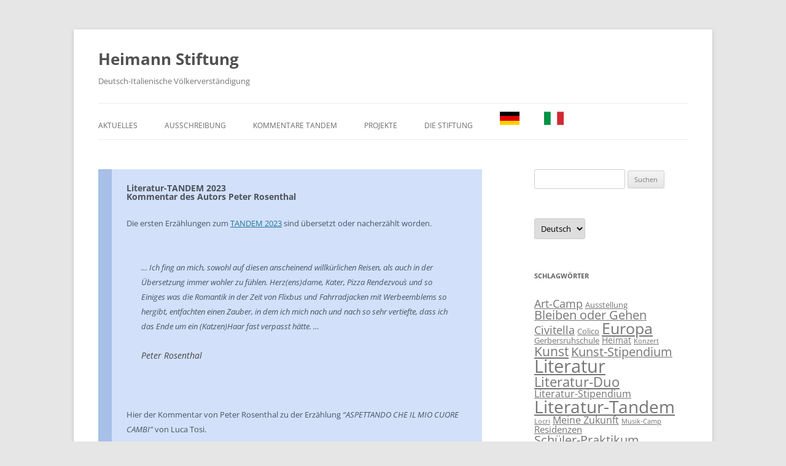

--- FILE ---
content_type: text/javascript
request_url: https://heimann-stiftung.de/wp-content/933a9cc6bf073f0d97a8bf227e78dd7c/dist/1551515810.js?ver=556fe712b02a5517
body_size: 8200
content:
"use strict";(self.webpackChunkrealCookieBanner_=self.webpackChunkrealCookieBanner_||[]).push([[671],{72:(e,o,t)=>{t.d(o,{r:()=>i});const i="RCB/Apply/Interactive"},4959:(e,o,t)=>{t.d(o,{S:()=>i});const i=e=>{let{hideCheckbox:o,isPartial:i,isChecked:r,isDisabled:n,fontSize:a,onToggle:s,children:l,after:d,"aria-describedby":c,...h}=e;const{checkbox:{className:p,style:g},Label:b}=(0,t(8700).o)().extend(...t(5746).I),u=i?t(8489).A:t(3769).A;return(0,t(6425).FD)(b,{children:[!o&&(0,t(6425).FD)(t(7936).FK,{children:[(0,t(6425).Y)("input",{name:"checkbox[]",type:"checkbox",value:"1",checked:r,disabled:n,className:p,style:g({fontSize:a}),onChange:e=>{const{checked:o}=e.target;null==s||s(o)},"aria-describedby":c}),(0,t(6425).Y)(t(3016).r,{"aria-hidden":!0,icon:u,...h})]}),l&&(0,t(6425).FD)("span",{children:[(0,t(6425).Y)("span",{children:l}),d&&(0,t(6425).Y)("span",{onClick:e=>{e.stopPropagation()},children:d})]})]})}},5548:(e,o,t)=>{t.d(o,{Y:()=>i});const i=e=>{let{headline:o,borderless:i,children:r,legend:n,...a}=e;const{Group:s,GroupInner:l,GroupDescription:d,screenReaderOnlyClass:c}=(0,t(8700).o)().extend(...t(5453).C),h=n||("string"==typeof o?o:void 0),p=(0,t(6425).FD)(l,{children:[h&&(0,t(6425).Y)("legend",{className:c,children:h}),(0,t(6425).Y)("span",{"aria-hidden":!!h,children:o}),r&&(0,t(6425).Y)(d,{children:r})]});return i?(0,t(6425).Y)("div",{className:"group",...a,children:p}):(0,t(6425).Y)(s,{...a,children:p})}},680:(e,o,t)=>{function i(){return(0,t(8700).o)().extend(...t(151).Z)}t.d(o,{y:()=>i})},1801:(e,o,t)=>{function i(e){var o;const i=(0,t(4094).Y)(),{id:r,items:n,isEssential:a}=e,{previewCheckboxActiveState:s,consent:l,activeAction:d}=i,c=a||"history"===d,h=s||a||!!l[r];return{isDisabled:c,isChecked:h,isPartial:!a&&(null==(o=l[r])?void 0:o.length)&&JSON.stringify(n.map((e=>{let{id:o}=e;return o})).sort())!==JSON.stringify(l[r].sort()||[]),onToggle:(0,t(7936).hb)((e=>i.updateGroupChecked(r,e)),[i,r,h])}}t.d(o,{C:()=>i})},151:(e,o,t)=>{t.d(o,{Z:()=>l});var i=t(1685),r=t.n(i),n=t(5914);const a=(e,o)=>{let t,i,a;o?a=o({width:0,height:0,scrollbar:!1,scrolledTop:!1,scrolledBottom:!1},{width:n.dD,height:n.dD}):(t=e("width"),i=e("height"));const s=[],l=()=>s.forEach(((e,o,t)=>{e(),t.splice(o,1)})),d=(e,o)=>{let n;void 0===o&&(o=[]);const d=()=>{if(!e)return;const{width:o,height:s}=e.getBoundingClientRect(),{clientHeight:l,scrollHeight:d,scrollTop:c,offsetHeight:h}=e,p=l<d,g=Math.ceil(c+h+3)>=d;(0!==o||0!==s||e.offsetParent)&&(clearTimeout(n),n=setTimeout((()=>{a?a[1]({width:o,height:s,scrollbar:p,scrolledTop:0===c,scrolledBottom:g}):r().mutate((()=>{e.style.setProperty(t,`${o}px`),e.style.setProperty(i,`${s}px`)}))}),0))};for(const t of[e,...o]){if(!t)continue;t.addEventListener("animationend",d),t.addEventListener("scroll",d);const e=new ResizeObserver(d);e.observe(t),s.push((()=>{e.disconnect(),t.removeEventListener("animationend",d),t.removeEventListener("scroll",d)}))}return l};return o?[d,a[0],l]:[d,{width:t,height:i},l]},s=(e,o)=>`rgba(${e("r")}, ${e("g")}, ${e("b")}, calc(${o()}/100))`,l=[Symbol("extendBannerStylesheet"),(e,o)=>{let{computed:t,rule:i,boolIf:r,boolNot:l,boolSwitch:d,jsx:c,variable:h,className:p,vars:g,varName:b,plugin:u}=e,{unsetDialogStyles:f,customize:{activeAction:m,pageRequestUuid4:x},boolLargeOrMobile:y,isMobile:v,layout:{dialogPosition:S,dialogMaxWidth:w,dialogMargin:B,dialogBorderRadius:C,bannerPosition:k,overlay:R,overlayBg:$,overlayBgAlpha:N,overlayBlur:W},design:{boxShadowEnabled:D,boxShadowColor:F,boxShadowOffsetX:z,boxShadowOffsetY:L,boxShadowBlurRadius:T,boxShadowSpreadRadius:A,boxShadowColorAlpha:I,fontSize:G,borderWidth:O,borderColor:P,textAlign:Y,fontInheritFamily:E,fontFamily:M,fontWeight:H,fontColor:j},mobile:Z,layout:_,individualLayout:J}=o;const V={headline:p(),description:p(),firstButton:p()},q=a(b,g),K=a(b,g),U=a(b,g),X=a(b,g),Q=a(b,g),ee=h(m,(0,n.$S)(m,["history"])),oe=h(!1,void 0,"individual"),{isDialog:te,isBanner:ie}=t([v,_.type],(e=>{let[o,t]=e;const i=o?"banner":t;return{type:i,isDialog:"dialog"===i,isBanner:"banner"===i}})),re=t([S],(e=>{let[o]=e;return[o.startsWith("top")?"flex-start":o.startsWith("bottom")?"flex-end":"center",o.endsWith("Center")?"center":o.endsWith("Left")?"flex-start":"flex-end"]}),"dialogAlign"),[ne]=c("div",{classNames:"bann3r",position:"fixed",top:0,left:0,right:0,bottom:0,zIndex:999999,filter:"none",maxWidth:"100vw",maxHeight:"100vh",fontSize:G("l"),background:r(R,s($,N)),pointerEvents:r(R,"all","none"),backdropFilter:"none",transform:"translateZ(0)"}),[ae]=c("dialog",{classNames:["align",f],display:"flex",width:"100%",height:"100%",alignItems:r(te,re(0)),justifyContent:r(te,re(1))},{tabIndex:0,"aria-labelledby":V.headline,"aria-describedby":V.description,"aria-modal":"true"}),se=r({when:te,then:{when:[oe,l(J.inheritDialogMaxWidth)],then:J.dialogMaxWidth(),or:w()},or:"100%"}),{alignment:le}=Z,de=`${y(O,r)} solid ${P()}`,ce=r(te,C()),[,he]=i({classNames:"inner",pointerEvents:"all",transition:"width 500ms, max-width 500ms",overflow:"hidden",maxWidth:se,width:se,textAlign:Y("val"),fontFamily:r(E,"inherit",M()),fontWeight:H(),color:j("hex"),margin:r({when:[te,l(S["is-middlecenter"])],then:B(),or:r(te,"10px")}),borderRadius:ce,boxShadow:r(D,`${z()} ${L()} ${T()} ${A()} rgba(${F("r")} ${F("g")} ${F("b")} / ${I()})`),alignSelf:r({when:v,then:d([[le("is-bottom"),"flex-end"],[le("is-top"),"flex-start"],[le("is-center"),"center"]]),or:{when:ie,then:d([[k("is-top"),"flex-start"],[k("is-bottom"),"flex-end"]])}}),borderTop:r({when:[ie,k("is-bottom")],then:de}),borderBottom:r({when:[ie,k("is-top")],then:de})}),pe={boxSizing:"border-box",backfaceVisibility:"initial",textTransform:"initial","-webkit-text-size-adjust":"100%"};i({forceSelector:`#${x}, #${x} *`,...pe}),u("modifyRule",(e=>{if("unset"===e.all)for(const o in pe)Object.prototype.hasOwnProperty.call(e,o)||(e[o]=pe[o])}));const ge=`${r(te,O("l"),"0px")} solid ${P()}`;return{a11yIds:V,isDialog:te,isBanner:ie,activeAction:ee,dimsOverlay:q,dimsContent:K,dimsHeader:U,dimsFooter:X,dimsRightSidebar:Q,individualPrivacyOpen:oe,Dialog:ae,Overlay:ne,inner:he,footerBorderStyle:{borderBottomLeftRadius:ce,borderBottomRightRadius:ce,borderLeft:ge,borderRight:ge,borderBottom:ge},headerBorderStyle:{borderTopLeftRadius:ce,borderTopRightRadius:ce,borderLeft:ge,borderRight:ge,borderTop:ge}}}]},5453:(e,o,t)=>{t.d(o,{C:()=>i});const i=[Symbol("extendCommonGroupsStylesheet"),(e,o)=>{let{jsx:t,boolIf:i,boolNot:r}=e,{group:n,design:a,decision:s,bodyDesign:l,boolLargeOrMobile:d}=o;const[c]=t("fieldset",{classNames:"dotted-groups",all:"unset",marginTop:"10px",lineBreak:"anywhere",lineHeight:2,pseudos:{">span,>label":{paddingRight:"10px",fontSize:i({when:l.dottedGroupsInheritFontSize(),then:d(a.fontSize,i),or:d(l.dottedGroupsFontSize,i)}),whiteSpace:"nowrap",display:"inline-block"},">span>i":{color:l.dottedGroupsBulletColor()},">span>i::after":{paddingRight:"5px",display:"inline-block",content:"'●'"},">span>span":{verticalAlign:"middle",cursor:i(s.groupsFirstView,"pointer")}}}),[h]=t("div",{classNames:"groups",marginTop:"10px",clear:"both",pseudos:{">div:not(:last-of-type)":{marginBottom:d(n.groupSpacing,i)}}}),[p]=t("div",{classNames:"group",background:i(r(n.groupInheritBg),n.groupBg()),padding:d(n.groupPadding,i),borderRadius:n.groupBorderRadius(),textAlign:"left",borderColor:n.groupBorderColor(),borderStyle:"solid",borderWidth:d(n.groupBorderWidth,i)}),[g]=t("fieldset",{classNames:"group-inner",all:"unset",textAlign:"left",color:n.headlineFontColor(),fontSize:d(n.headlineFontSize,i),fontWeight:n.headlineFontWeight()}),[b]=t("div",{classNames:"group-description",color:n.descriptionFontColor(),fontSize:d(n.descriptionFontSize,i),marginTop:"5px"}),[u]=t("div",{classNames:"cookie",marginTop:"10px",pseudos:{">label:first-of-type":{display:"block",marginBottom:"10px"}}}),[f]=t("div",{classNames:"cookie-prop",borderStyle:"solid",borderColor:n.groupBorderColor(),borderWidth:"0px",borderLeftWidth:d(n.groupBorderWidth,i),paddingLeft:"15px",pseudos:{">span>a":{wordBreak:"break-all"}}});return{DottedGroupList:c,GroupList:h,Group:p,GroupInner:g,GroupDescription:b,Cookie:u,CookieProperty:f}}]},8084:(e,o,t)=>{t.d(o,{Iy:()=>i,_2:()=>n,kt:()=>r});const i="stylesheet-created",r="stylesheet-toggle",n="css-var-update-"}}]);
//# sourceMappingURL=https://sourcemap.devowl.io/real-cookie-banner/5.1.19/df7f22419be817880ae760b8c3f6bccb/banner-lite-671.lite.js.map
